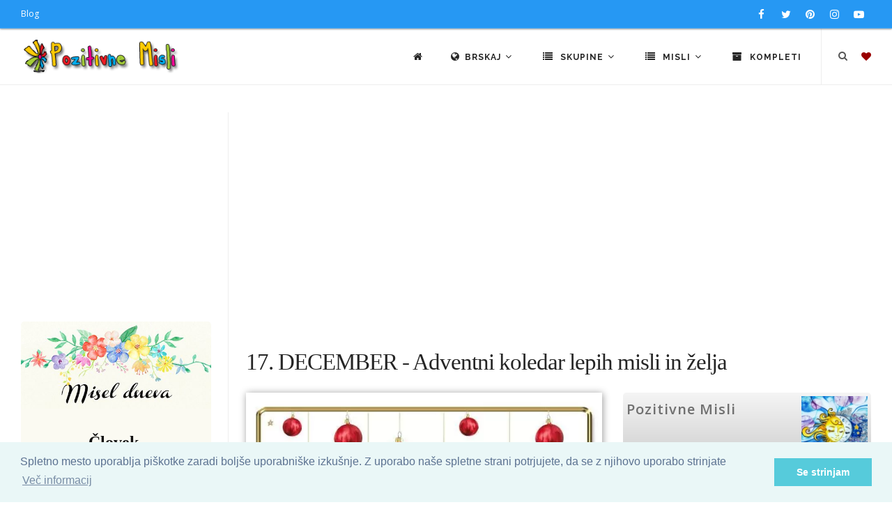

--- FILE ---
content_type: text/html; charset=UTF-8
request_url: https://pozitivnemisli.com/px2Mw/17-december-adventni-koledar-lepih-misli-in-zelja
body_size: 10425
content:
<!DOCTYPE html>
<html lang="sl">
<head>
    <title>17. DECEMBER - Adventni koledar lepih misli in želja</title>
    <meta name="keywords" content="adventni koledar, misel, božič, december, božični verzi, Nastja Klevže, novoletne misli">
    <meta name="description" content="Odkrijte misel za 17. december iz adventnega koledarja, ki osvetljuje moč in pomen želja v naših življenjih. Razmislite o tem, kako želje ustvarjajo energijo in kako lahko vodijo do osebne rasti in izpolnitve.">

    <meta charset="utf-8">
    <meta name="viewport" content="width=device-width, initial-scale=1, maximum-scale=1" />
    <meta name="google-site-verification" content="346fqpKE7Gd07ExSr-E71yraetRdxQeOtLwDERQTkN4">
    <meta name="revisit" content="1 day">
		<meta name="author" content="Pozitivne Misli">
		<meta name="publisher" content="PozitivneMisli.com">
		
    <link href="//fonts.googleapis.com/css?family=Open+Sans:300,400,800,700,600|Montserrat:400,500,600,700|Raleway:100,300,600,700,800&subset=latin-ext" rel="stylesheet" type="text/css" />
    <link href="/css/theme.min.css" rel="stylesheet">
    <link href="/css/custom.css" rel="stylesheet">
    <link rel="stylesheet" href="https://cdnjs.cloudflare.com/ajax/libs/font-awesome/4.7.0/css/font-awesome.min.css" />

    <link rel="shortcut icon" href="/images/favicon.png">

            <link rel="canonical" href="https://pozitivnemisli.com/px2Mw/17-december-adventni-koledar-lepih-misli-in-zelja">
    
    
    <meta property="og:title" content="17. DECEMBER - Adventni koledar lepih misli in želja">
<meta property="og:type" content="article">
<meta property="og:description" content="17. DECEMBER - Misel iz adventnega koledarja:

Srce, ki ima veliko ŽELJA, ima veliko energije, 
Kajti, želeti si, to je vir življenja. Vendar glej, da so želje tak&amp;scaron;ne, da te bodo bogatile na osebni ravni.
@pozitivnemisli.com


17. December - Misel iz Adventnega Koledarja
&quot;Srce, ki ima veliko ŽELJA, ima veliko energije, kajti želeti si, to je vir življenja.&quot; Ta misel poudarja moč in pomen želja v na&amp;scaron;ih življenjih.
Želje so pogosto gonilo na&amp;scaron;ega delovanja in ustvarjalnosti. Ko si nekaj želimo, se na&amp;scaron;a energija in motivacija povečata, kar nas lahko vodi k doseganju teh ciljev.
&quot;Vendar glej, da so želje tak&amp;scaron;ne, da te bodo bogatile na osebni ravni.&quot; Ta del misli nas spodbuja, da razmi&amp;scaron;ljamo o kvaliteti na&amp;scaron;ih želja. Naj bodo na&amp;scaron;e želje usmerjene k osebni rasti, notranjemu miru in izpolnitvi.
17. december naj bo dan za razmislek o na&amp;scaron;ih željah in ciljih. Naj nas vodi k iskanju tistega, kar resnično bogati na&amp;scaron;o du&amp;scaron;o in življenje.

🌟 17. December - Misel iz Adventnega Koledarja: &quot;Srce z veliko željami ima veliko energije. Naj tvoje želje bogatijo tvoje življenje!&quot;
Razmislite o svojih željah in naj vas vodijo k osebni rasti in izpolnitvi. 💖 e

">
<meta property="og:image" content="https://thumb.pozitivnemisli.com/600/2Mw.jpeg">
<meta propery="og:image:width" content="600">
<meta propery="og:image:height" content="800">
<meta property="fb:app_id" content="135039739899465">
<meta property="og:url" content="https://pozitivnemisli.com/px2Mw/17-december-adventni-koledar-lepih-misli-in-zelja">

		<script async custom-element="amp-auto-ads" src="https://cdn.ampproject.org/v0/amp-auto-ads-0.1.js"></script>

</head>
<body class="no-page-loader">

<div id="wrapper">
    <!-- Topbar -->
        <div id="topbar" class="topbar-fullwidth dark visible-md visible-lg">
            <div class="container">
                <div class="row">
                    <div class="col-sm-6">
                        <ul class="top-menu">
                            <li><a href="http://nastjaklevze.com" rel="noreferrer" target="_blank">Blog</a></li>
                        </ul>
                    </div>
                    <div class="col-sm-6 hidden-xs">
                        <div class="social-icons social-icons-colored-hover">
                            <ul>
                                <li class="social-facebook">
                                	<a href="https://www.facebook.com/Pozitivne-Misli-489359951191738" target="_blank" rel="noreferrer nofollow">
                                		<i class="fa fa-facebook"></i>
                                		</a>
                                </li>
                                <li class="social-twitter"><a href="https://twitter.com/Misli_pozitivne"  target="_blank" rel="noreferrer nofollow"><i class="fa fa-twitter"></i></a></li>
                                <li class="social-pinterest"><a href="https://www.pinterest.com/nastjaklevze/"><i class="fa fa-pinterest" target="_blank" rel="noreferrer nofollow"></i></a></li>
                                <li class="social-instagram"><a href="https://www.instagram.com/nastjaklevze/"><i class="fa fa-instagram" target="_blank" rel="noreferrer nofollow"></i></a></li>
                                <li class="social-youtube"><a href="https://www.youtube.com/user/coolwallpapers/videos"><i class="fa fa-youtube-play" target="_blank" rel="noreferrer nofollow"></i></a></li>
                            </ul>
                        </div>
                    </div>
                </div>
            </div>
        </div>
        <!-- end: Topbar -->

        <!-- Header -->
        <header id="header" class="header-fullwidth light">
            <div id="header-wrap">
                <div class="container">

                    <div id="logo" itemscope itemtype="https://schema.org/Organization">
                        <a href="https://pozitivnemisli.com" class="logo" itemprop="url" data-dark-logo="/gfx/logo_sm.png">
                            <img src="/gfx/logo_sm.png" itemprop="logo" alt="Pozitivne Misli">
                        </a>
                    </div> <!-- end #logo -->

                    <div id="top-search" itemscope itemtype="https://schema.org/WebSite">
                    	<meta itemprop="url" content="https://pozitivnemisli.com/"/>
                    	
                        <form action="/search" method="get" itemprop="potentialAction" itemscope itemtype="https://schema.org/SearchAction">
										        <meta itemprop="target" content="https://pozitivnemisli.com/search?query={qs}"/>
                            <input type="text" name="qs" class="form-control" itemprop="query-input" value="" placeholder="Vpišite iskalni niz in pritisnite &quot;Enter&quot;">
                        </form>
                    </div> <!-- end #top-search -->

                    <!--Header Extras-->
                    <div class="header-extras">
                        <ul>
                            <li>
                                <!--top search-->
                                <a id="top-search-trigger" href="#" class="toggle-item">
                                    <i class="fa fa-search"></i>
                                    <i class="fa fa-close"></i>
                                </a>
                                <!--end: top search-->
                            </li>
                            <li>
                                <!--shopping cart-->
                                <div id="shopping-cart">
                                    <a href="https://pozitivnemisli.com/favourites">
                                        <i style="color:#900" class="fa fa-heart"></i></a>
                                </div>
                                <!--end: shopping cart-->
                            </li>
                        </ul>
                    </div>
                    <!--end: Header Extras-->

                    <!--Navigation Resposnive Trigger-->
                    <div id="mainMenu-trigger">
                        <button class="lines-button x"> <span class="lines"></span> </button>
                    </div>
                    <!--end: Navigation Resposnive Trigger-->

                    <!--Navigation-->
                    <div id="mainMenu" class="menu-lines">
                        <div class="container">
                            <nav>
                                <ul>

                                    <li><a href="https://pozitivnemisli.com"><i class="fa fa-home"></i></a></li>

                                    <li class="dropdown mega-menu-item"> <a href="#"><i class="fa fa-globe"></i>Brskaj <i class="fa fa-angle-down"></i></a>
                                        <ul class="dropdown-menu hidden-xs" style="max-width:600px">
                                            <li class="mega-menu-content">
                                                
                                                <div class="row">

                                                    <div class="col-sm-4 col-md-4 text-center tb-box">
                                                        <a href="https://pozitivnemisli.com/tags" title="Značke">
                                                            <i class="fa fa-tags fa-2x"></i><br>
                                                            Oznake
                                                        </a>
                                                    </div>

                                                    <div class="col-sm-4 col-md-4 text-center tb-box">
                                                        <a href="https://pozitivnemisli.com/video" title="Video pozitivne misli">
                                                            <i class="fa fa-video-camera fa-2x"></i><br>
                                                            Video - Pozitivne Misli
                                                        </a>
                                                    </div>

                                                    <div class="col-sm-4 col-md-4 text-center tb-box">
                                                        <a href="https://pozitivnemisli.com/featured" title="Featured">
                                                            <i class="fa fa-star fa-2x"></i><br>
                                                            Največkrat ogledane misli
                                                        </a>
                                                    </div>

                                                </div> <!-- end .row -->
                                                
                                                <div class="row" style="margin-top:25px">

                                                    <div class="col-sm-4 col-md-4 text-center tb-box">
                                                        <a href="https://pozitivnemisli.com/popular" title="Popular">
                                                            <i class="fa fa-trophy fa-2x"></i><br>
                                                            Popularne
                                                        </a>
                                                    </div>

                                                    <div class="col-sm-4 col-md-4 text-center tb-box">
                                                        <a href="https://pozitivnemisli.com/latest" title="Latest">
                                                            <i class="fa fa-reorder fa-2x"></i><br>
                                                            Najnovejše Misli
                                                        </a>
                                                    </div>

                                                    <div class="col-sm-4 col-md-4 text-center tb-box">
                                                        <a href="https://pozitivnemisli.com/quotes" title="Misel Dneva">
                                                            <i class="fa fa-quote-left fa-2x"></i><br>
                                                            Misel dneva</a>
                                                    </div>

                                                </div> <!-- end .row -->


                                                <div class="row" style="margin-top:25px">
                                                    <div class="col-sm-4 col-md-4 text-center tb-box">
                                                        <a href="https://pozitivnemisli.com/hvaleznost" title="Hvaleznost">
                                                            <i class="fa fa-thumbs-up fa-2x"></i><br>
                                                            Hvaležnost</a>
                                                    </div>

                                                    <div class="col-sm-4 col-md-4 text-center tb-box">
                                                        <a href="https://pozitivnemisli.com/afirmacije" title="Afirmacije">
                                                            <i class="fa fa-lightbulb-o fa-2x"></i><br>
                                                            Afirmacije</a>
                                                    </div>


                                                    <div class="col-sm-4 col-md-4 text-center tb-box">
                                                        <a href="https://pozitivnemisli.com/random" title="Random">
                                                            <i class="fa fa-random fa-2x"></i><br>
                                                            Naključno
                                                        </a>
                                                    </div>
                                                </div> <!-- end .row -->



                                                <div class="row" style="margin-top:25px">
                                                    <div class="col-sm-4 col-md-4 text-center tb-box">
                                                        <a href="https://pozitivnemisli.com/sporocila" title="Sporočila">
                                                            <i class="fa fa-newspaper-o fa-2x"></i><br>
                                                            Sporočila
                                                        </a>
                                                    </div>

                                                    <div class="col-sm-4 col-md-4 text-center tb-box">
                                                        <a href="https://pozitivnemisli.com/pozitivne-misli" title="Pozitivne misli">
                                                            <i class="fa fa-heartbeat fa-2x"></i><br>
                                                            Kratki Navdihi
                                                        </a>
                                                    </div>

                                                    <div class="col-sm-4 col-md-4 text-center tb-box">
                                                    </div>

                                                </div> <!-- end .row -->
                                            </li>
                                        </ul>
                                        <ul class="dropdown-menu visible-xs">

                                                    <li>
                                                        <a href="https://pozitivnemisli.com/tags" title="Značke">
                                                            <i class="fa fa-tags"></i> &nbsp;
                                                            Oznake
                                                        </a>
                                                    </li>

                                                    <li>
                                                        <a href="https://pozitivnemisli.com/video" title="Video pozitivne misli">
                                                            <i class="fa fa-video-camera"></i> &nbsp;
                                                            Video - Pozitivne Misli
                                                        </a>
                                                    </li>

                                                    <li>
                                                        <a href="https://pozitivnemisli.com/featured" title="Featured">
                                                            <i class="fa fa-star"></i> &nbsp;
                                                            Največkrat ogledane misli
                                                        </a>
                                                    </li>


                                                    <li>
                                                        <a href="https://pozitivnemisli.com/popular" title="Popular">
                                                            <i class="fa fa-trophy"></i> &nbsp;
                                                            Popularne
                                                        </a>
                                                    </li>

                                                    <li>
                                                        <a href="https://pozitivnemisli.com/latest" title="Latest">
                                                            <i class="fa fa-reorder"></i> &nbsp;
                                                            Najnovejše Misli
                                                        </a>
                                                    </li>

                                                    <li>
                                                        <a href="https://pozitivnemisli.com/quotes" title="Misel Dneva">
                                                            <i class="fa fa-quote-left"></i> &nbsp;
                                                            Misel dneva</a>
                                                    </li>

                                                                                            
                                                    <li>
                                                        <a href="https://pozitivnemisli.com/hvaleznost" title="Hvaleznost">
                                                            <i class="fa fa-thumbs-up"></i> &nbsp;
                                                            Hvaležnost</a>
                                                    </li>

                                                    <li>
                                                        <a href="https://pozitivnemisli.com/afirmacije" title="Afirmacije">
                                                            <i class="fa fa-lightbulb-o"></i> &nbsp;
                                                            Afirmacije</a>
                                                    </li>


                                                    <li>
                                                        <a href="https://pozitivnemisli.com/random" title="Random">
                                                            <i class="fa fa-random"></i> &nbsp;
                                                            Naključno
                                                        </a>
                                                    </li>
                                                                                                
                                                    <li>
                                                        <a href="https://pozitivnemisli.com/sporocila" title="Sporočila">
                                                            <i class="fa fa-newspaper-o"></i> &nbsp;
                                                            Sporočila
                                                        </a>
                                                    </li>

                                                    <li>
                                                        <a href="https://pozitivnemisli.com/pozitivne-misli" title="Pozitivne misli">
                                                            <i class="fa fa-heartbeat"></i> &nbsp;
                                                            Pozitivne misli
                                                        </a>
                                                    </li>

                                        </ul>
                                    </li>

                                    <li class="dropdown mega-menu-item"> <a href="#"><i class="fa fa-list"></i> Skupine <i class="fa fa-angle-down"></i></a>
                                        <ul class="dropdown-menu">
                                            <li class="mega-menu-content">

                                                <div class="row">
                                                                                                        <div class="col-md-3">
                                                        <ul>
                                                                                                                        <li>
                                                                <a href="/category/59/misli-za-valentinovo">Misli za valentinovo</a>
                                                            </li>
                                                                                                                        <li>
                                                                <a href="/category/111/novoletni-verzi-carobne-misli-za-novo-leto">Novoletni Verzi - Čarobne Misli za Novo Leto</a>
                                                            </li>
                                                                                                                        <li>
                                                                <a href="/category/51/bozicni-verzi">Božični verzi</a>
                                                            </li>
                                                                                                                        <li>
                                                                <a href="/category/63/velikonocni-verzi-verzi-za-veliko-noc">Velikonočni verzi - Verzi za veliko noč</a>
                                                            </li>
                                                                                                                        <li>
                                                                <a href="/category/38/misli-za-rojstni-dan">Misli za rojstni dan</a>
                                                            </li>
                                                                                                                        <li>
                                                                <a href="/category/39/misli-za-dobro-jutro">Misli za dobro jutro</a>
                                                            </li>
                                                                                                                        <li>
                                                                <a href="/category/34/misli-o-zivljenju">Misli o življenju</a>
                                                            </li>
                                                                                                                        <li>
                                                                <a href="/category/50/angelske-in-vilinske-modrosti">Angelske in vilinske modrosti</a>
                                                            </li>
                                                                                                                        <li>
                                                                <a href="/category/185/citati">Citati</a>
                                                            </li>
                                                                                                                        <li>
                                                                <a href="/category/178/lepe-misli-za-god">Lepe misli za God</a>
                                                            </li>
                                                                                                                        <li>
                                                                <a href="/category/53/smesne-in-duhovite-misli">Smešne in duhovite misli</a>
                                                            </li>
                                                                                                                        <li>
                                                                <a href="/category/108/sporocila-za-duso">Sporočila za dušo</a>
                                                            </li>
                                                                                                                        <li>
                                                                <a href="/category/127/zakon-privlacnosti-vibracije">Zakon privlačnosti - vibracije</a>
                                                            </li>
                                                                                                                        <li>
                                                                <a href="/category/85/dobrodosel-mesec">Dobrodošel mesec</a>
                                                            </li>
                                                                                                                        <li>
                                                                <a href="/category/123/gregorjevo-verzi-in-misli">Gregorjevo - Verzi in misli</a>
                                                            </li>
                                                                                                                        <li>
                                                                <a href="/category/94/duhovnost">Duhovnost</a>
                                                            </li>
                                                                                                                        <li>
                                                                <a href="/category/87/miklavz-verzi-in-misli">Miklavž - verzi in misli</a>
                                                            </li>
                                                                                                                        <li>
                                                                <a href="/category/88/misli-o-cudezih">Misli o čudežih</a>
                                                            </li>
                                                                                                                    </ul>
                                                    </div> <!-- end .col-md-3 -->
                                                                                                        <div class="col-md-3">
                                                        <ul>
                                                                                                                        <li>
                                                                <a href="/category/47/misli-o-denarju">Misli o denarju</a>
                                                            </li>
                                                                                                                        <li>
                                                                <a href="/category/48/misli-o-druzini">Misli o družini</a>
                                                            </li>
                                                                                                                        <li>
                                                                <a href="/category/100/misli-o-hvaleznosti">Misli o hvaležnosti</a>
                                                            </li>
                                                                                                                        <li>
                                                                <a href="/category/103/misli-o-jeseni">Misli o jeseni</a>
                                                            </li>
                                                                                                                        <li>
                                                                <a href="/category/183/misli-o-naravi">Misli o Naravi</a>
                                                            </li>
                                                                                                                        <li>
                                                                <a href="/category/36/misli-o-ljubezni">Misli o Ljubezni</a>
                                                            </li>
                                                                                                                        <li>
                                                                <a href="/category/97/misli-o-odnosih">Misli o Odnosih</a>
                                                            </li>
                                                                                                                        <li>
                                                                <a href="/category/184/misli-o-razocaranju">Misli o razočaranju</a>
                                                            </li>
                                                                                                                        <li>
                                                                <a href="/category/165/misli-o-zdravju">Misli o Zdravju</a>
                                                            </li>
                                                                                                                        <li>
                                                                <a href="/category/101/misli-o-mackah">Misli o mačkah</a>
                                                            </li>
                                                                                                                        <li>
                                                                <a href="/category/82/misli-o-mami">Misli o mami</a>
                                                            </li>
                                                                                                                        <li>
                                                                <a href="/category/52/misli-o-objemu">Misli o objemu</a>
                                                            </li>
                                                                                                                        <li>
                                                                <a href="/category/58/misli-o-prijateljstvu">Misli o prijateljstvu</a>
                                                            </li>
                                                                                                                        <li>
                                                                <a href="/category/41/misli-o-pogumu">Misli o pogumu</a>
                                                            </li>
                                                                                                                        <li>
                                                                <a href="/category/150/misli-o-pomladi">Misli o pomladi</a>
                                                            </li>
                                                                                                                        <li>
                                                                <a href="/category/90/misli-o-sanjah">Misli o sanjah</a>
                                                            </li>
                                                                                                                        <li>
                                                                <a href="/category/35/misli-o-sreci">Misli o sreči</a>
                                                            </li>
                                                                                                                        <li>
                                                                <a href="/category/91/misli-o-soli">Misli o Šoli</a>
                                                            </li>
                                                                                                                    </ul>
                                                    </div> <!-- end .col-md-3 -->
                                                                                                        <div class="col-md-3">
                                                        <ul>
                                                                                                                        <li>
                                                                <a href="/category/37/misli-o-uspehu">Misli o uspehu</a>
                                                            </li>
                                                                                                                        <li>
                                                                <a href="/category/49/misli-o-psih">Misli o psih</a>
                                                            </li>
                                                                                                                        <li>
                                                                <a href="/category/62/misli-o-zalosti">Misli o žalosti</a>
                                                            </li>
                                                                                                                        <li>
                                                                <a href="/category/102/misli-o-zivalih">Misli o živalih</a>
                                                            </li>
                                                                                                                        <li>
                                                                <a href="/category/65/misli-za-cudovite-osebe">Misli za čudovite osebe</a>
                                                            </li>
                                                                                                                        <li>
                                                                <a href="/category/80/misli-za-dan-zena">Misli za dan žena</a>
                                                            </li>
                                                                                                                        <li>
                                                                <a href="/category/79/misli-za-materinski-dan">Misli za materinski dan</a>
                                                            </li>
                                                                                                                        <li>
                                                                <a href="/category/83/misli-za-dober-dan">Misli za dober dan</a>
                                                            </li>
                                                                                                                        <li>
                                                                <a href="/category/40/misli-za-lahko-noc">Misli za lahko noč</a>
                                                            </li>
                                                                                                                        <li>
                                                                <a href="/category/71/misli-za-ponedeljek">Misli za ponedeljek</a>
                                                            </li>
                                                                                                                        <li>
                                                                <a href="/category/72/misli-za-torek">Misli za torek</a>
                                                            </li>
                                                                                                                        <li>
                                                                <a href="/category/73/misli-za-sredo">Misli za sredo</a>
                                                            </li>
                                                                                                                        <li>
                                                                <a href="/category/74/misli-za-cetrtek">Misli za četrtek</a>
                                                            </li>
                                                                                                                        <li>
                                                                <a href="/category/75/misli-za-petek">Misli za petek</a>
                                                            </li>
                                                                                                                        <li>
                                                                <a href="/category/76/misli-za-soboto">Misli za soboto</a>
                                                            </li>
                                                                                                                        <li>
                                                                <a href="/category/77/misli-za-nedeljo">Misli za Nedeljo</a>
                                                            </li>
                                                                                                                        <li>
                                                                <a href="/category/67/misli-za-rojstvo-otroka">Misli za rojstvo otroka</a>
                                                            </li>
                                                                                                                        <li>
                                                                <a href="/category/64/misli-za-poroko">Misli za poroko</a>
                                                            </li>
                                                                                                                    </ul>
                                                    </div> <!-- end .col-md-3 -->
                                                                                                        <div class="col-md-3">
                                                        <ul>
                                                                                                                        <li>
                                                                <a href="/category/98/misli-za-obletnico-poroke">Misli za obletnico poroke</a>
                                                            </li>
                                                                                                                        <li>
                                                                <a href="/category/57/misli-v-slovo-in-zalne-misli">Misli v slovo in  Žalne misli</a>
                                                            </li>
                                                                                                                        <li>
                                                                <a href="/category/78/misli-za-noc-carovnic">Misli za Noč čarovnic</a>
                                                            </li>
                                                                                                                        <li>
                                                                <a href="/category/56/misli-za-zenske">Misli za ženske</a>
                                                            </li>
                                                                                                                        <li>
                                                                <a href="/category/42/motivacija-in-inspiracija">Motivacija in Inspiracija</a>
                                                            </li>
                                                                                                                        <li>
                                                                <a href="/category/55/nastja-klevze">Nastja Klevže</a>
                                                            </li>
                                                                                                                        <li>
                                                                <a href="/category/45/pozitivcice">Pozitivčice</a>
                                                            </li>
                                                                                                                        <li>
                                                                <a href="/category/157/pust-misli-in-verzi-za-pusta">Pust - Misli in Verzi za Pusta</a>
                                                            </li>
                                                                                                                        <li>
                                                                <a href="/category/33/razne-misli">Razne misli</a>
                                                            </li>
                                                                                                                        <li>
                                                                <a href="/category/81/verzi">Verzi</a>
                                                            </li>
                                                                                                                        <li>
                                                                <a href="/category/46/misli-o-otrocih">Misli o otrocih</a>
                                                            </li>
                                                                                                                        <li>
                                                                <a href="/category/54/misli-o-samozavesti">Misli o samozavesti</a>
                                                            </li>
                                                                                                                        <li>
                                                                <a href="/category/93/misli-o-bratu">Misli o bratu</a>
                                                            </li>
                                                                                                                        <li>
                                                                <a href="/category/148/misli-o-rozah">Misli o Rožah</a>
                                                            </li>
                                                                                                                        <li>
                                                                <a href="/category/92/misli-o-sestri">Misli o sestri</a>
                                                            </li>
                                                                                                                        <li>
                                                                <a href="/category/159/misli-o-kavi">Misli o kavi</a>
                                                            </li>
                                                                                                                        <li>
                                                                <a href="/category/44/afirmacije">Afirmacije</a>
                                                            </li>
                                                                                                                    </ul>
                                                    </div> <!-- end .col-md-3 -->
                                                                                                    </div> <!-- end .row -->
                                            </li>
                                        </ul>
                                    </li>



                                    <li class="dropdown mega-menu-item"> <a href="#"><i class="fa fa-list"></i> Misli <i class="fa fa-angle-down"></i></a>
                                        <ul class="dropdown-menu">
                                            <li class="mega-menu-content">

                                                <div class="row">
                                                                                                        <div class="col-md-3">
                                                        <ul>
                                                                                                                        <li>
                                                                <a href="/category/106/adventni-koledar">Adventni koledar</a>
                                                            </li>
                                                                                                                        <li>
                                                                <a href="/category/141/bozic-v-srcu-adventni-koledar">Božič v srcu - adventni koledar</a>
                                                            </li>
                                                                                                                        <li>
                                                                <a href="/category/169/koledar-pomembnih-dnevov-20242025">Koledar Pomembnih Dnevov 2024/2025</a>
                                                            </li>
                                                                                                                        <li>
                                                                <a href="/category/117/afirmacije-moc-afirmacij">Afirmacije - Moč Afirmacij</a>
                                                            </li>
                                                                                                                        <li>
                                                                <a href="/category/174/365-pozitivcic-misli-o-zivljenju-za-vsak-dan">365 Pozitivčic - Misli o Življenju za vsak dan</a>
                                                            </li>
                                                                                                                        <li>
                                                                <a href="/category/109/zelim-biti-srecna">Želim biti srečna</a>
                                                            </li>
                                                                                                                        <li>
                                                                <a href="/category/154/porocni-verzi">Poročni verzi</a>
                                                            </li>
                                                                                                                    </ul>
                                                    </div> <!-- end .col-md-3 -->
                                                                                                        <div class="col-md-3">
                                                        <ul>
                                                                                                                        <li>
                                                                <a href="/category/190/misli-za-vsak-dan-v-tednu">Misli za vsak dan v tednu</a>
                                                            </li>
                                                                                                                        <li>
                                                                <a href="/category/172/pozitivcica-verzi-za-veselo-noc-carovnic">Pozitivčica- Verzi za Veselo noč čarovnic</a>
                                                            </li>
                                                                                                                        <li>
                                                                <a href="/category/171/365-pozitivcic-misli-za-srecno-zivljenje">365 Pozitivčic - Misli za Srečno Življenje</a>
                                                            </li>
                                                                                                                        <li>
                                                                <a href="/category/166/365-voscil-za-rojstni-dan">365 voščil za rojstni dan</a>
                                                            </li>
                                                                                                                        <li>
                                                                <a href="/category/149/misli-za-8-marec-dan-zena">Misli za 8. marec dan žena</a>
                                                            </li>
                                                                                                                        <li>
                                                                <a href="/category/162/kraljice-so-rojene-verzi-za-posebne-zenske">Kraljice so rojene - Verzi za posebne ženske</a>
                                                            </li>
                                                                                                                        <li>
                                                                <a href="/category/68/misli-za-lep-dan">Misli za lep dan</a>
                                                            </li>
                                                                                                                    </ul>
                                                    </div> <!-- end .col-md-3 -->
                                                                                                        <div class="col-md-3">
                                                        <ul>
                                                                                                                        <li>
                                                                <a href="/category/160/365-srecnih-dni">365 srečnih dni</a>
                                                            </li>
                                                                                                                        <li>
                                                                <a href="/category/156/365-lepih-misli-zivljenja">365 lepih misli življenja</a>
                                                            </li>
                                                                                                                        <li>
                                                                <a href="/category/112/365-modrih-misli">365 modrih misli</a>
                                                            </li>
                                                                                                                        <li>
                                                                <a href="/category/144/365-lepih-misli-za-vsak-dan">365 lepih misli za vsak dan</a>
                                                            </li>
                                                                                                                        <li>
                                                                <a href="/category/155/zivljenjske-modrosti">Življenjske Modrosti</a>
                                                            </li>
                                                                                                                        <li>
                                                                <a href="/category/168/pobarvanke">Pobarvanke</a>
                                                            </li>
                                                                                                                        <li>
                                                                <a href="/category/139/bozic-carobni-bozic-20242025">Božič - Čarobni božič 2024/2025</a>
                                                            </li>
                                                                                                                    </ul>
                                                    </div> <!-- end .col-md-3 -->
                                                                                                        <div class="col-md-3">
                                                        <ul>
                                                                                                                        <li>
                                                                <a href="/category/135/dar-misli">Dar MISLI</a>
                                                            </li>
                                                                                                                        <li>
                                                                <a href="/category/122/hvala-ker-si-pozitivne-misli">Hvala, ker si: Pozitivne Misli</a>
                                                            </li>
                                                                                                                        <li>
                                                                <a href="/category/129/louise-l-hay-afirmacije">Louise L. Hay Afirmacije</a>
                                                            </li>
                                                                                                                        <li>
                                                                <a href="/category/116/sem-srecna-in-uspesna-oseba">Sem srečna in uspešna oseba</a>
                                                            </li>
                                                                                                                        <li>
                                                                <a href="/category/179/horoskop-20242025">Horoskop 2024/2025</a>
                                                            </li>
                                                                                                                    </ul>
                                                    </div> <!-- end .col-md-3 -->
                                                                                                    </div> <!-- end .row -->
                                            </li>
                                        </ul>
                                    </li>



                                    <li><a href="https://pozitivnemisli.com/sets"><i class="fa fa-archive"></i> Kompleti</a></li>



                                </ul>
                            </nav>
                        </div>
                    </div>
                    <!--end: Navigation-->

                </div>
            </div>
        </header>
        <!-- end: Header -->


<section id="page-content" class="sidebar-left">
    <div class="container-fluid">
        <div class="row">
            <!-- content -->
            <div class="content col-md-9">

                <!-- PozitivneMisli Responsive -->
<div align="center" style="padding-bottom:15px">
</div>

                <div id="blog" class="single-post">
                    <!-- Post single item-->
                    <div class="post-item">
                        <div class="post-item-wrap">

                            <div class="post-item-description">
                                <h1>17. DECEMBER - Adventni koledar lepih misli in želja</h1>
                            </div>

                            <div class="row">
                                <div class="col-md-7">
                                    <div class="post-image">
                                                                                    <div data-lightbox="gallery" itemscope itemtype="http://schema.org/ImageObject">
                                              <img itemprop="contentUrl" alt="17. DECEMBER - Adventni koledar lepih misli in želja" src="https://thumb.pozitivnemisli.com/600/2Mw.jpeg" style="max-width:600px; box-shadow:1px 1px 10px #999">
			                                        <meta itemprop="name" content="17. DECEMBER - Adventni koledar lepih misli in želja">
                                         		</div>
                                                                            </div>
                                    <br>

                                    <a href="https://pozitivnemisli.com/download/2Mw" class="btn btn-info"><i class="fa fa-download"></i> Prenesi</a>
                                    <br>
                                    <hr>
                                    <h2><span style="font-family: georgia, palatino; font-size: 18pt;">17. DECEMBER - Misel iz adventnega koledarja:</span></h2>
<hr />
<h2 style="text-align: center;"><span style="font-family: georgia, palatino;"><span style="color: #ff0000; font-size: 16pt;"><strong><span style="font-size: 18pt;">Srce</span>,</strong> ki ima veliko</span> <span style="font-size: 18pt;">ŽELJA</span>,<span style="color: #ff0000; font-size: 16pt;"> ima veliko energije, </span></span></h2>
<p style="text-align: center;"><span style="font-family: 'comic sans ms', sans-serif; color: #000000; font-size: 16pt;"><span style="font-family: georgia, palatino;">Kajti, želeti si, to je <strong>vir življenja.</strong> </span><br /><span style="font-family: georgia, palatino;">Vendar glej, da so želje tak&scaron;ne, da te bodo bogatile na osebni ravni.</span><br /><br /></span></p>
<p style="text-align: center;"><span style="font-family: 'comic sans ms', sans-serif; color: #000000; font-size: 12pt;">@pozitivnemisli.com</span></p>
<p style="text-align: center;"><span style="font-family: 'comic sans ms', sans-serif; color: #000000; font-size: 16pt;"></span></p>
<div>
<h3 style="text-align: center;"><strong><span style="font-size: 16pt; color: #000000;">17. December - Misel iz Adventnega Koledarja<br /><br /></span></strong></h3>
<p><strong>"Srce, ki ima veliko ŽELJA, ima veliko energije, kajti želeti si, to je vir življenja."</strong> Ta misel poudarja moč in pomen želja v na&scaron;ih življenjih.</p>
<p>Želje so pogosto gonilo na&scaron;ega delovanja in ustvarjalnosti. Ko si nekaj želimo, se na&scaron;a energija in motivacija povečata, kar nas lahko vodi k doseganju teh ciljev.</p>
<p><strong>"Vendar glej, da so želje tak&scaron;ne, da te bodo bogatile na osebni ravni."</strong> Ta del misli nas spodbuja, da razmi&scaron;ljamo o kvaliteti na&scaron;ih želja. Naj bodo na&scaron;e želje usmerjene k osebni rasti, notranjemu miru in izpolnitvi.</p>
<p><strong>17. december</strong> naj bo dan za razmislek o na&scaron;ih željah in ciljih. Naj nas vodi k iskanju tistega, kar resnično bogati na&scaron;o du&scaron;o in življenje.</p>
<div style="font-family: Arial, sans-serif; font-size: 16px; color: #333; padding: 15px; border-radius: 5px; border: 1px solid #ccc; margin-top: 15px;">
<p style="line-height: 1.4;"><span style="font-size: 24px;">🌟</span> <strong>17. December - Misel iz Adventnega Koledarja:</strong> "Srce z veliko željami ima veliko energije. Naj tvoje želje bogatijo tvoje življenje!"</p>
<p style="line-height: 1.4;">Razmislite o svojih željah in naj vas vodijo k osebni rasti in izpolnitvi. 💖 e</p>
</div>
</div>

                                </div> <!-- end .col-md-6 -->
                                <div class="col-md-5">

                                    <div class="uploader-box">
                                    <div class="row">
                                        <div class="col-md-8">
                                            <h5>Pozitivne Misli</h5>
                                        </div>
                                        <div class="col-md-4 text-right">
                                                <img src="/files/avatar/0/100_1.jpg" style="max-width:100px" alt="" />

                                        </div>

                                    </div> <!--end .row -->
                                    </div>
                                    <hr>

                                    <div class="widget">
                                        <h5 class="widget-title">Podatki:</h5>
                                        <ul class="list-lines list-icon-colored" style="margin-bottom:0;padding-bottom:0">

                                            <li><i class="fa fa-globe"></i></i> Skupina:<span class="pull-right"> <a style="color:#2698f3;font-weight:800;" href="/browse/106/adventni-koledar" title="Adventni koledar"><i class="fa fa-link"></i> Adventni koledar</a></span></li>

                                                                                        <li><i class="fa fa-calendar"></i> Objavljeno:: <span class="pull-right">16. December 2020 12:35</span></li>
                                            <li><i class="fa fa-clock-o"></i> Objavljeno pred: <span class="pull-right">8 leti </span></li>
                                            <!--li><i class="fa fa-download"></i> Prenešeno: <span class="pull-right badge">24</span></li-->
                                            <li><i class="fa fa-bar-chart"></i> Pogledi: <span class="pull-right badge">8578</span></li>
                                            <!--li><i class="fa fa-commenting"></i> Komentar: <span class="pull-right">0<span></li-->
                                            <!--li><i class="fa fa-thumbs-up"></i> Všečakno: <span class="pull-right badge">0</span></li-->
                                        </ul>
                                    </div>


                                    
                                    <div class="widget widget-tags">
                                        <h4 class="widget-title">Oznake</h4>
                                        <div class="tags">
                                        	                                                                                            <a style="display:inline-block;margin-bottom:3px;" href="https://pozitivnemisli.com/tag/motivacija">motivacija</a>
                                                                                            <a style="display:inline-block;margin-bottom:3px;" href="https://pozitivnemisli.com/tag/notranji-mir">notranji mir</a>
                                                                                            <a style="display:inline-block;margin-bottom:3px;" href="https://pozitivnemisli.com/tag/osebna-rast">osebna rast</a>
                                                                                            <a style="display:inline-block;margin-bottom:3px;" href="https://pozitivnemisli.com/tag/energija">energija</a>
                                                                                            <a style="display:inline-block;margin-bottom:3px;" href="https://pozitivnemisli.com/tag/zelje">želje</a>
                                                                                            <a style="display:inline-block;margin-bottom:3px;" href="https://pozitivnemisli.com/tag/srce">srce</a>
                                                                                            <a style="display:inline-block;margin-bottom:3px;" href="https://pozitivnemisli.com/tag/17-december">17. december</a>
                                                                                            <a style="display:inline-block;margin-bottom:3px;" href="https://pozitivnemisli.com/tag/adventni-koledar">adventni koledar</a>
                                                                                            <a style="display:inline-block;margin-bottom:3px;" href="https://pozitivnemisli.com/tag/bozicni-verzi">božični verzi</a>
                                                                                            <a style="display:inline-block;margin-bottom:3px;" href="https://pozitivnemisli.com/tag/bozic">božič</a>
                                                                                                                                </div> <!-- end .tags -->
                                    </div> <!-- end .widget -->


                            <div class="widget">
                                <h4 class="widget-title">Socialna omrežja</h4>
                                <div class="post-meta">
																			<div class="sharethis-inline-share-buttons"></div>
                                </div>
                            </div>

                        </div>

                                </div> <!-- end .col-md-6 -->
                            </div> <!-- end .row -->

                            <div class="post-item-description">


                            <div class="post-navigation">
                            	                                <a href="https://pozitivnemisli.com/px2Mv/16-december-bozic-v-srcu-bozicni-verzi" class="post-prev">
                                    <div class="post-prev-title"><span>PREJŠNJA MISEL</span>16. DECEMBER - Božič v srcu - Božični verzi</div>
                                </a>
                                
                                <a href="https://pozitivnemisli.com/category/106/adventni-koledar" class="post-all">
                                    <i class="fa fa-th"></i>
                                </a>

                                                                <a href="https://pozitivnemisli.com/px2Mx/18-december-adventni-koledar-lepih-misli-in-zelja" class="post-next">
                                    <div class="post-next-title"><span>NASLEDNJA MISEL</span>18. DECEMBER - Adventni koledar lepih misli in želja -</div>
                                </a>
                                                            </div>

                                                        <div class="similiar-artworks">
                                                                    <div>
                                        <a href="/px2Mw/17-december-adventni-koledar-lepih-misli-in-zelja">
                                            <img src="https://thumb.pozitivnemisli.com/600/2Mw.jpeg">
                                        </a>
                                    </div>
                                                                    <div>
                                        <a href="/px5M8/misli-in-verzi-za-3-adventno-nedeljo">
                                            <img src="https://thumb.pozitivnemisli.com/600/5M8.jpeg">
                                        </a>
                                    </div>
                                                                    <div>
                                        <a href="/px3Ct/17-december-zivljenje-postavlja-pred-nas">
                                            <img src="https://thumb.pozitivnemisli.com/600/3Ct.jpeg">
                                        </a>
                                    </div>
                                                                    <div>
                                        <a href="/px48W/17-december-365-misli-za-vsak-dan">
                                            <img src="https://thumb.pozitivnemisli.com/600/48W.jpeg">
                                        </a>
                                    </div>
                                                                    <div>
                                        <a href="/px4Mx/17-december-365-srecnih-dni-vila-srece">
                                            <img src="https://thumb.pozitivnemisli.com/600/4Mx.jpeg">
                                        </a>
                                    </div>
                                                                    <div>
                                        <a href="/px4MH/17-december-voscilo-za-rojstni-dan-pozitivcica">
                                            <img src="https://thumb.pozitivnemisli.com/600/4MH.jpeg">
                                        </a>
                                    </div>
                                                                    <div>
                                        <a href="/px56g/17-december-365-misli-vcasih-si-zelim">
                                            <img src="https://thumb.pozitivnemisli.com/600/56g.jpeg">
                                        </a>
                                    </div>
                                                                    <div>
                                        <a href="/px4MZ/17-december-pozitivcica-za-danasnji-dan-nastja-klevze">
                                            <img src="https://thumb.pozitivnemisli.com/600/4MZ.jpeg">
                                        </a>
                                    </div>
                                                            </div> <!-- end .similiar-artworks -->
                            

                            <div class="text-center">
                                <div class="text-center" style="margin-top:10px;clear:both;padding-top:10px">

</div>
                            </div>

							<div class="comments" id="comments">
								<!-- Facebook Comments -->
                                <div id="fb-root"></div>
                                <script>
                                    (function(d, s, id) {
                                        var js, fjs = d.getElementsByTagName(s)[0];
                                        if (d.getElementById(id)) return;
                                        js = d.createElement(s);
                                        js.id = id;
                                        js.src = "//connect.facebook.net/sl_SI/sdk.js#xfbml=1&version=v2.8&appId=135039739899465";
                                        fjs.parentNode.insertBefore(js, fjs);
                                    }(document, 'script', 'facebook-jssdk'));

                                </script>

                                <div class="fb-comments" data-href="https://pozitivnemisli.com/px2Mw/17-december-adventni-koledar-lepih-misli-in-zelja" data-width="100%" data-numposts="20"></div>
                                <!-- end: Facebook Comments -->


							</div>
                                                    </div>
                    </div>
                    <!-- end: Post single item-->
                </div>

            </div>
            <!-- end: content -->

            <!-- Sidebar-->
            <div class="sidebar col-md-3">
				<div class="pinOnScroll2">

       <div class="text-center">
        <a href="https://pozitivnemisli.com/quotes">
        <div class="misel-dneva text-dark">
                <h3></h3>
                <p><p style="text-align: center;"><span style="color: #333333;"><strong><span style="font-size: 18pt; font-family: 'book antiqua', palatino;">Človek, </span></strong></span><br /><strong><span style="font-size: 18pt; font-family: 'book antiqua', palatino; color: #808000;">ki ne počne <br />neumnosti, </span></strong><br /><span style="font-size: 18pt; font-family: 'book antiqua', palatino;">ne bo <strong><em>nikoli ničesar dosegel.</em></strong></span></p>
<p style="text-align: center;">Heinrich Heine</p>
<p style="text-align: center;"></p>
<p style="text-align: center;">&deg;❀⋆.ೃ࿔*:･&deg;❀⋆.ೃ࿔*:･</p></p>
        </div>
            </a>
    </div> <!-- end .sidebar_box -->
    <br><br>
    
				
		<div class="today-popular">
		    <h2 class="page-title">BLOG</h2>
		    <div class="blog-posts">
		    
		        
		        <div class="blog-article">
		            <div class="title">
		                <img src="/files/blog/picture/0/300_65953728aa49a.webp" alt="">
		                <h3>
		                    <a href="/blog/6-zivljenjskih-nacel-bogatih-ljudi-ki-jih-imamo-za-neumne" title="6 življenjskih načel bogatih ljudi, ki jih imamo za neumne">
		                        6 življenjskih načel bogatih ljudi, ki jih imamo za neumne
		                    </a>
		                </h3>
		            </div> <!-- end .title -->
		        </div> <!-- end .blog-articles -->
		    
		        
		        <div class="blog-article">
		            <div class="title">
		                <img src="/files/blog/picture/0/300_65a265d2e8328.webp" alt="">
		                <h3>
		                    <a href="/blog/1" title="Tedenski horoskop od 13. do 19. januarja">
		                        Tedenski horoskop od 13. do 19. januarja
		                    </a>
		                </h3>
		            </div> <!-- end .title -->
		        </div> <!-- end .blog-articles -->
		    
		        
		        <div class="blog-article">
		            <div class="title">
		                <img src="/files/blog/picture/0/300_65e71e47710c6.jpg.webp" alt="">
		                <h3>
		                    <a href="/blog/odkrijte-najlepsa-rojstnodnevna-voscila-na-pozitivnemislicom" title="Odkrijte Najlepša Rojstnodnevna Voščila na PozitivneMisli.com">
		                        Odkrijte Najlepša Rojstnodnevna Voščila na PozitivneMisli.com
		                    </a>
		                </h3>
		            </div> <!-- end .title -->
		        </div> <!-- end .blog-articles -->
		    
		        
		        <div class="blog-article">
		            <div class="title">
		                <img src="/files/blog/picture/4/300_695776811402b.png.webp" alt="">
		                <h3>
		                    <a href="/blog/besede-ki-odganjajo-obilje" title="Besede, ki odganjajo obilje  💶💵">
		                        Besede, ki odganjajo obilje  💶💵
		                    </a>
		                </h3>
		            </div> <!-- end .title -->
		        </div> <!-- end .blog-articles -->
		    
		        
		        <div class="blog-article">
		            <div class="title">
		                <img src="/files/blog/picture/3/300_671b6a556de3f.webp.webp" alt="">
		                <h3>
		                    <a href="/blog/psihologija-denarja-morgan-housel" title="Psihologija denarja Morgan Housel">
		                        Psihologija denarja Morgan Housel
		                    </a>
		                </h3>
		            </div> <!-- end .title -->
		        </div> <!-- end .blog-articles -->
		    
		        
		        <div class="blog-article">
		            <div class="title">
		                <img src="/files/blog/picture/3/300_67bc8b68c7f66.png.webp" alt="">
		                <h3>
		                    <a href="/blog/pustne-miske-recept" title="Pustne Miške - recept">
		                        Pustne Miške - recept
		                    </a>
		                </h3>
		            </div> <!-- end .title -->
		        </div> <!-- end .blog-articles -->
		    
		        
		        <div class="blog-article">
		            <div class="title">
		                <img src="/files/blog/picture/1/300_6811d3709264f.jpg.webp" alt="">
		                <h3>
		                    <a href="/blog/ljubezenski-horoskop-za-maj" title="Ljubezenski horoskop za Maj">
		                        Ljubezenski horoskop za Maj
		                    </a>
		                </h3>
		            </div> <!-- end .title -->
		        </div> <!-- end .blog-articles -->
		    
		        
		        <div class="blog-article">
		            <div class="title">
		                <img src="/files/blog/picture/0/300_655c65a2e9947.webp" alt="">
		                <h3>
		                    <a href="/blog/odkrivanje-harmonije-sedem-stebrov-za-celosten-razvoj" title="Odkrivanje Harmonije: Sedem Stebrov za Celosten Razvoj">
		                        Odkrivanje Harmonije: Sedem Stebrov za Celosten Razvoj
		                    </a>
		                </h3>
		            </div> <!-- end .title -->
		        </div> <!-- end .blog-articles -->
		    		    </div> <!-- end .blog-posts -->
		</div> <!-- end .today-popular -->
				

    <div class="sidebar_box" style="clear:both;overflow:hidden;margin-top:10px" align="center">
            </div>
		    </div> <!-- end .text-center -->
    <br>


      <div class="text-center">
        <a href="https://pozitivnemisli.com/afirmacije">
        <div class="afirmacija text-dark">
                <h3>Misel dneva</h3>
                <p><p style="text-align: center;"><strong><span style="font-size: 16pt;">🌟 Odkrijte <br />Moč Pozitivnih Afirmacij 🌈</span></strong></p>
<div>
<p>&nbsp;💫 Vsako jutro začnite z<strong> Afirmacijo</strong>, ki vas bo napolnila z energijo, motivacijo in pozitivnostjo. 🌞<br />Na&scaron;a skrbno izbrana zbirka afirmacij je zasnovana, da vam pomaga ustvariti dan, poln možnosti in lepih trenutkov. ✨ Povezava:</p>
<p style="text-align: center;"><strong><a href="https://pozitivnemisli.com/afirmacije" target="_blank" rel="noopener">Preberite dana&scaron;njo afirmacijo 📖<br /><span style="font-size: 18pt;">➡️</span></a></strong></p>
</div>
<p></p></p>
        </div>
            </a>
    </div> <!-- end .sidebar_box -->
    <br><br>
    
    <br>
</div> <!-- end: Sidebar-->
            </div>
            <!-- end: sidebar-->
        </div>
    </div>
</section> <!-- end: Page Content -->

<footer id="footer" class="footer-light">
                <div class="copyright-content">
            <div class="container">
                <div class="copyright-text text-center">
                    Copyright &copy; 2013 - 2026 by <a href="http://www.skinbase.org">SkinBase</a>.
                    All artwork are uploaded and copyrighted to its Author.
                    <i class="icon-picture"></i> Pozitivne Misli :
                    111 users online right now.
                </div>
            </div>
        </div>
    </footer> <!-- end: Footer -->
</div> <!-- end: Wrapper -->
  <script src="/js/lazysizes.min.js" async></script>

    <!-- Go to top button -->
    <a id="goToTop"><i class="fa fa-angle-up top-icon"></i><i class="fa fa-angle-up"></i></a>

		<script src="https://code.jquery.com/jquery-1.12.4.min.js" integrity="sha256-ZosEbRLbNQzLpnKIkEdrPv7lOy9C27hHQ+Xp8a4MxAQ=" crossorigin="anonymous"></script>
    <script src="https://maxcdn.bootstrapcdn.com/bootstrap/3.4.1/js/bootstrap.min.js"></script>

    <script src="/js/theme.min.js"></script>

		<script async src="https://pagead2.googlesyndication.com/pagead/js/adsbygoogle.js?client=ca-pub-1435347664824929"
     crossorigin="anonymous"></script>
     
    <script type="text/javascript">

  (function(i,s,o,g,r,a,m){i['GoogleAnalyticsObject']=r;i[r]=i[r]||function(){
  (i[r].q=i[r].q||[]).push(arguments)},i[r].l=1*new Date();a=s.createElement(o),
  m=s.getElementsByTagName(o)[0];a.async=1;a.src=g;m.parentNode.insertBefore(a,m)
  })(window,document,'script','//www.google-analytics.com/analytics.js','ga');
  ga('create', 'UA-50546076-1', 'pozitivnemisli.com');
  ga('send', 'pageview');
</script>

<link rel="stylesheet" type="text/css" href="//cdnjs.cloudflare.com/ajax/libs/cookieconsent2/3.0.3/cookieconsent.min.css" />
<script src="//cdnjs.cloudflare.com/ajax/libs/cookieconsent2/3.0.3/cookieconsent.min.js"></script>
<script>
window.addEventListener("load", function(){
window.cookieconsent.initialise({
  "palette": {
    "popup": {
      "background": "#eaf7f7",
      "text": "#5c7291"
    },
    "button": {
      "background": "#56cbdb",
      "text": "#ffffff"
    }
  },
  "content": {
    "message": "Spletno mesto uporablja piškotke zaradi boljše uporabniške izkušnje. Z uporabo naše spletne strani potrjujete, da se z njihovo uporabo strinjate",
    "dismiss": "Se strinjam",
    "link": "Več informacij"
  }
})});
</script>


    
<script type='text/javascript' src='https://platform-api.sharethis.com/js/sharethis.js#property=647c61e640353a0019caf23e&product=inline-share-buttons&source=platform' async='async'></script>

    <script type="application/ld+json">
    {
      "@context": "http://schema.org/",
      "@type": "Article",
      "headline": "17. DECEMBER - Adventni koledar lepih misli in želja",
      "datePublished": "2020-12-16T12:35:00+02:00",
      "description": "17. DECEMBER - Misel iz adventnega koledarja:

Srce, ki ima veliko ŽELJA, ima veliko energije, 
Kajti, želeti si, to je vir",
      "image": {
        "@type": "ImageObject",
        "height": "800",
        "width": "600",
        "url": "https://thumb.pozitivnemisli.com/600/2Mw.jpeg"
      },
      "author": {
        "@type": "Person",
        "name": "Pozitivne Misli",
        "url": "https://pozitivnemisli.com/"        
      },
      "publisher": {
        "@type": "Organization",
        "logo": {
          "@type": "ImageObject",
          "url": "https://pozitivnemisli.com/gfx/logo_sm.png"
        },
        "name": "Pozitivne Misli"
      },
      "articleBody": "17. DECEMBER - Misel iz adventnega koledarja:

Srce, ki ima veliko ŽELJA, ima veliko energije, 
Kajti, želeti si, to je vir življenja. Vendar glej, da so želje tak&amp;scaron;ne, da te bodo bogatile na osebni ravni.
@pozitivnemisli.com


17. December - Misel iz Adventnega Koledarja
&quot;Srce, ki ima veliko ŽELJA, ima veliko energije, kajti želeti si, to je vir življenja.&quot; Ta misel poudarja moč in pomen želja v na&amp;scaron;ih življenjih.
Želje so pogosto gonilo na&amp;scaron;ega delovanja in ustvarjalnosti. Ko si nekaj želimo, se na&amp;scaron;a energija in motivacija povečata, kar nas lahko vodi k doseganju teh ciljev.
&quot;Vendar glej, da so želje tak&amp;scaron;ne, da te bodo bogatile na osebni ravni.&quot; Ta del misli nas spodbuja, da razmi&amp;scaron;ljamo o kvaliteti na&amp;scaron;ih želja. Naj bodo na&amp;scaron;e želje usmerjene k osebni rasti, notranjemu miru in izpolnitvi.
17. december naj bo dan za razmislek o na&amp;scaron;ih željah in ciljih. Naj nas vodi k iskanju tistega, kar resnično bogati na&amp;scaron;o du&amp;scaron;o in življenje.

🌟 17. December - Misel iz Adventnega Koledarja: &quot;Srce z veliko željami ima veliko energije. Naj tvoje želje bogatijo tvoje življenje!&quot;
Razmislite o svojih željah in naj vas vodijo k osebni rasti in izpolnitvi. 💖 e

"
    }
    </script>
    
    <script type="application/ld+json">
    {
      "@context": "http://schema.org",
      "@type": "WebSite",
      "url": "https://pozitivnemisli.com/",
      "potentialAction": {
        "@type": "SearchAction",
        "target": "https://pozitivnemisli.com/search?qs={search_term_string}",
        "query-input": "required name=search_term_string"
      }
    }
    </script>
<script defer src="https://static.cloudflareinsights.com/beacon.min.js/vcd15cbe7772f49c399c6a5babf22c1241717689176015" integrity="sha512-ZpsOmlRQV6y907TI0dKBHq9Md29nnaEIPlkf84rnaERnq6zvWvPUqr2ft8M1aS28oN72PdrCzSjY4U6VaAw1EQ==" data-cf-beacon='{"version":"2024.11.0","token":"d81c0b5ae41b495fb73ca5e2818f807f","r":1,"server_timing":{"name":{"cfCacheStatus":true,"cfEdge":true,"cfExtPri":true,"cfL4":true,"cfOrigin":true,"cfSpeedBrain":true},"location_startswith":null}}' crossorigin="anonymous"></script>
</body>
</html>


--- FILE ---
content_type: text/html; charset=utf-8
request_url: https://www.google.com/recaptcha/api2/aframe
body_size: 267
content:
<!DOCTYPE HTML><html><head><meta http-equiv="content-type" content="text/html; charset=UTF-8"></head><body><script nonce="jaHUXNdtrklSWDME0jSfhw">/** Anti-fraud and anti-abuse applications only. See google.com/recaptcha */ try{var clients={'sodar':'https://pagead2.googlesyndication.com/pagead/sodar?'};window.addEventListener("message",function(a){try{if(a.source===window.parent){var b=JSON.parse(a.data);var c=clients[b['id']];if(c){var d=document.createElement('img');d.src=c+b['params']+'&rc='+(localStorage.getItem("rc::a")?sessionStorage.getItem("rc::b"):"");window.document.body.appendChild(d);sessionStorage.setItem("rc::e",parseInt(sessionStorage.getItem("rc::e")||0)+1);localStorage.setItem("rc::h",'1768619550909');}}}catch(b){}});window.parent.postMessage("_grecaptcha_ready", "*");}catch(b){}</script></body></html>